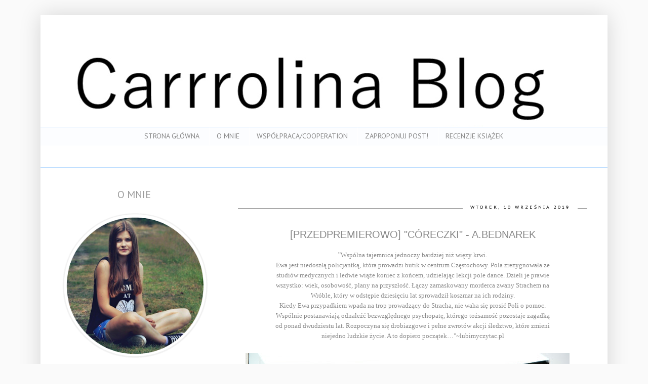

--- FILE ---
content_type: text/html; charset=UTF-8
request_url: http://www.carrrolinablog.com/b/stats?style=BLACK_TRANSPARENT&timeRange=ALL_TIME&token=APq4FmAMaMsW3QxY-GKwKrli6lcCsrmXHey8R1hbKS84JBatCkV_O-Q5uBf2RBh41wUxHR6_z3vrsORdDctxV3AAkLAK_nEOaw
body_size: 263
content:
{"total":793441,"sparklineOptions":{"backgroundColor":{"fillOpacity":0.1,"fill":"#000000"},"series":[{"areaOpacity":0.3,"color":"#202020"}]},"sparklineData":[[0,34],[1,26],[2,21],[3,27],[4,11],[5,18],[6,39],[7,20],[8,19],[9,23],[10,24],[11,35],[12,30],[13,50],[14,24],[15,30],[16,24],[17,34],[18,33],[19,24],[20,99],[21,34],[22,46],[23,31],[24,44],[25,44],[26,35],[27,29],[28,28],[29,14]],"nextTickMs":1200000}

--- FILE ---
content_type: text/html; charset=utf-8
request_url: https://www.google.com/recaptcha/api2/aframe
body_size: 258
content:
<!DOCTYPE HTML><html><head><meta http-equiv="content-type" content="text/html; charset=UTF-8"></head><body><script nonce="grNhvHA0a4dLkEJuW-0-yw">/** Anti-fraud and anti-abuse applications only. See google.com/recaptcha */ try{var clients={'sodar':'https://pagead2.googlesyndication.com/pagead/sodar?'};window.addEventListener("message",function(a){try{if(a.source===window.parent){var b=JSON.parse(a.data);var c=clients[b['id']];if(c){var d=document.createElement('img');d.src=c+b['params']+'&rc='+(localStorage.getItem("rc::a")?sessionStorage.getItem("rc::b"):"");window.document.body.appendChild(d);sessionStorage.setItem("rc::e",parseInt(sessionStorage.getItem("rc::e")||0)+1);localStorage.setItem("rc::h",'1769351006962');}}}catch(b){}});window.parent.postMessage("_grecaptcha_ready", "*");}catch(b){}</script></body></html>

--- FILE ---
content_type: text/javascript;charset=UTF-8
request_url: http://whos.amung.us/pingjs/?k=6go6ok9tgpjk&t=Carrrolina%20Blog%3A%20%5BPRZEDPREMIEROWO%5D%20%22C%C3%B3reczki%22%20-%20A.Bednarek&c=u&x=http%3A%2F%2Fwww.carrrolinablog.com%2F2019%2F09%2Fprzedpremierowo-coreczki-abednarek.html&y=&a=0&d=4.176&v=27&r=679
body_size: 61
content:
WAU_r_u('1','6go6ok9tgpjk',0);